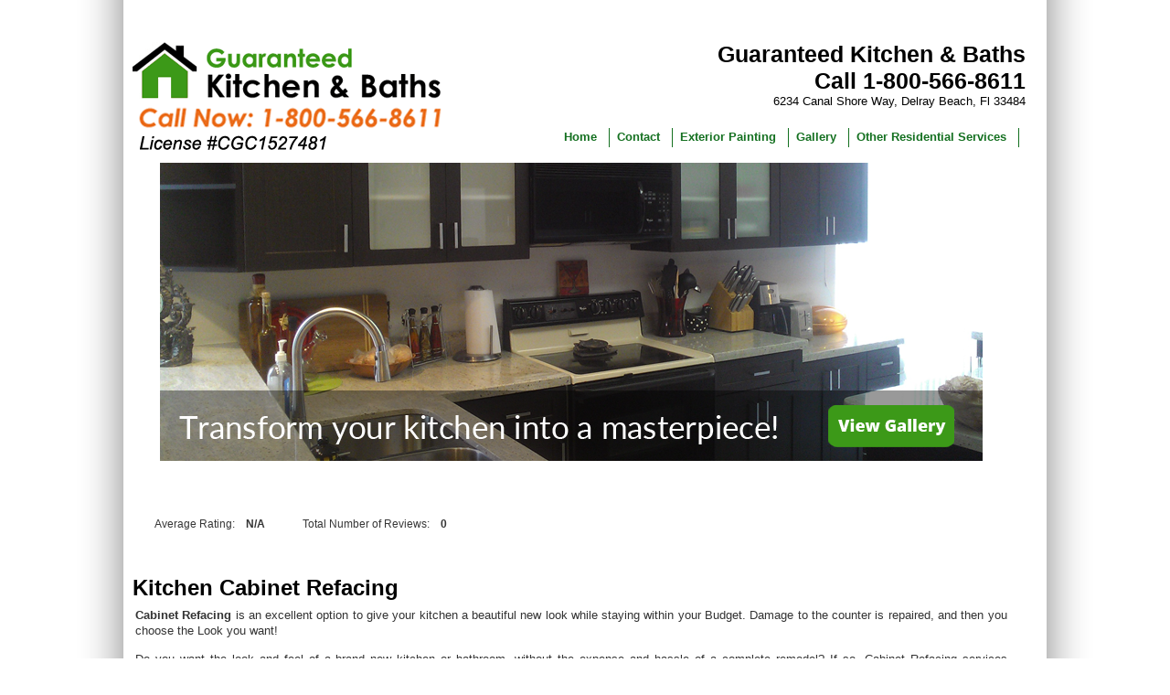

--- FILE ---
content_type: text/html; charset=UTF-8
request_url: http://www.guaranteedkitchenandbaths.com/
body_size: 6368
content:
<!DOCTYPE html>
<html lang="en-US">
<head>
<meta charset="UTF-8" />
<title>Guaranteed Kitchen &amp; Baths | Guaranteed Kitchen &amp; Baths</title>
<link rel="profile" href="http://gmpg.org/xfn/11" />
<link rel="stylesheet" type="text/css" media="all" href="http://www.guaranteedkitchenandbaths.com/wp-content/themes/wordpress-template/style.css" />
<script src="http://code.jquery.com/jquery-latest.js"></script>

<link rel="pingback" href="http://www.guaranteedkitchenandbaths.com/xmlrpc.php" />
<meta name='robots' content='max-image-preview:large' />
<link rel="alternate" type="application/rss+xml" title="Guaranteed Kitchen &amp; Baths &raquo; Feed" href="http://www.guaranteedkitchenandbaths.com/feed/" />
<link rel="alternate" type="application/rss+xml" title="Guaranteed Kitchen &amp; Baths &raquo; Comments Feed" href="http://www.guaranteedkitchenandbaths.com/comments/feed/" />
<script type="text/javascript">
window._wpemojiSettings = {"baseUrl":"https:\/\/s.w.org\/images\/core\/emoji\/14.0.0\/72x72\/","ext":".png","svgUrl":"https:\/\/s.w.org\/images\/core\/emoji\/14.0.0\/svg\/","svgExt":".svg","source":{"concatemoji":"http:\/\/www.guaranteedkitchenandbaths.com\/wp-includes\/js\/wp-emoji-release.min.js?ver=6.2.8"}};
/*! This file is auto-generated */
!function(e,a,t){var n,r,o,i=a.createElement("canvas"),p=i.getContext&&i.getContext("2d");function s(e,t){p.clearRect(0,0,i.width,i.height),p.fillText(e,0,0);e=i.toDataURL();return p.clearRect(0,0,i.width,i.height),p.fillText(t,0,0),e===i.toDataURL()}function c(e){var t=a.createElement("script");t.src=e,t.defer=t.type="text/javascript",a.getElementsByTagName("head")[0].appendChild(t)}for(o=Array("flag","emoji"),t.supports={everything:!0,everythingExceptFlag:!0},r=0;r<o.length;r++)t.supports[o[r]]=function(e){if(p&&p.fillText)switch(p.textBaseline="top",p.font="600 32px Arial",e){case"flag":return s("\ud83c\udff3\ufe0f\u200d\u26a7\ufe0f","\ud83c\udff3\ufe0f\u200b\u26a7\ufe0f")?!1:!s("\ud83c\uddfa\ud83c\uddf3","\ud83c\uddfa\u200b\ud83c\uddf3")&&!s("\ud83c\udff4\udb40\udc67\udb40\udc62\udb40\udc65\udb40\udc6e\udb40\udc67\udb40\udc7f","\ud83c\udff4\u200b\udb40\udc67\u200b\udb40\udc62\u200b\udb40\udc65\u200b\udb40\udc6e\u200b\udb40\udc67\u200b\udb40\udc7f");case"emoji":return!s("\ud83e\udef1\ud83c\udffb\u200d\ud83e\udef2\ud83c\udfff","\ud83e\udef1\ud83c\udffb\u200b\ud83e\udef2\ud83c\udfff")}return!1}(o[r]),t.supports.everything=t.supports.everything&&t.supports[o[r]],"flag"!==o[r]&&(t.supports.everythingExceptFlag=t.supports.everythingExceptFlag&&t.supports[o[r]]);t.supports.everythingExceptFlag=t.supports.everythingExceptFlag&&!t.supports.flag,t.DOMReady=!1,t.readyCallback=function(){t.DOMReady=!0},t.supports.everything||(n=function(){t.readyCallback()},a.addEventListener?(a.addEventListener("DOMContentLoaded",n,!1),e.addEventListener("load",n,!1)):(e.attachEvent("onload",n),a.attachEvent("onreadystatechange",function(){"complete"===a.readyState&&t.readyCallback()})),(e=t.source||{}).concatemoji?c(e.concatemoji):e.wpemoji&&e.twemoji&&(c(e.twemoji),c(e.wpemoji)))}(window,document,window._wpemojiSettings);
</script>
<style type="text/css">
img.wp-smiley,
img.emoji {
	display: inline !important;
	border: none !important;
	box-shadow: none !important;
	height: 1em !important;
	width: 1em !important;
	margin: 0 0.07em !important;
	vertical-align: -0.1em !important;
	background: none !important;
	padding: 0 !important;
}
</style>
	<link rel='stylesheet' id='wp-block-library-css' href='http://www.guaranteedkitchenandbaths.com/wp-includes/css/dist/block-library/style.min.css?ver=6.2.8' type='text/css' media='all' />
<link rel='stylesheet' id='classic-theme-styles-css' href='http://www.guaranteedkitchenandbaths.com/wp-includes/css/classic-themes.min.css?ver=6.2.8' type='text/css' media='all' />
<style id='global-styles-inline-css' type='text/css'>
body{--wp--preset--color--black: #000000;--wp--preset--color--cyan-bluish-gray: #abb8c3;--wp--preset--color--white: #ffffff;--wp--preset--color--pale-pink: #f78da7;--wp--preset--color--vivid-red: #cf2e2e;--wp--preset--color--luminous-vivid-orange: #ff6900;--wp--preset--color--luminous-vivid-amber: #fcb900;--wp--preset--color--light-green-cyan: #7bdcb5;--wp--preset--color--vivid-green-cyan: #00d084;--wp--preset--color--pale-cyan-blue: #8ed1fc;--wp--preset--color--vivid-cyan-blue: #0693e3;--wp--preset--color--vivid-purple: #9b51e0;--wp--preset--gradient--vivid-cyan-blue-to-vivid-purple: linear-gradient(135deg,rgba(6,147,227,1) 0%,rgb(155,81,224) 100%);--wp--preset--gradient--light-green-cyan-to-vivid-green-cyan: linear-gradient(135deg,rgb(122,220,180) 0%,rgb(0,208,130) 100%);--wp--preset--gradient--luminous-vivid-amber-to-luminous-vivid-orange: linear-gradient(135deg,rgba(252,185,0,1) 0%,rgba(255,105,0,1) 100%);--wp--preset--gradient--luminous-vivid-orange-to-vivid-red: linear-gradient(135deg,rgba(255,105,0,1) 0%,rgb(207,46,46) 100%);--wp--preset--gradient--very-light-gray-to-cyan-bluish-gray: linear-gradient(135deg,rgb(238,238,238) 0%,rgb(169,184,195) 100%);--wp--preset--gradient--cool-to-warm-spectrum: linear-gradient(135deg,rgb(74,234,220) 0%,rgb(151,120,209) 20%,rgb(207,42,186) 40%,rgb(238,44,130) 60%,rgb(251,105,98) 80%,rgb(254,248,76) 100%);--wp--preset--gradient--blush-light-purple: linear-gradient(135deg,rgb(255,206,236) 0%,rgb(152,150,240) 100%);--wp--preset--gradient--blush-bordeaux: linear-gradient(135deg,rgb(254,205,165) 0%,rgb(254,45,45) 50%,rgb(107,0,62) 100%);--wp--preset--gradient--luminous-dusk: linear-gradient(135deg,rgb(255,203,112) 0%,rgb(199,81,192) 50%,rgb(65,88,208) 100%);--wp--preset--gradient--pale-ocean: linear-gradient(135deg,rgb(255,245,203) 0%,rgb(182,227,212) 50%,rgb(51,167,181) 100%);--wp--preset--gradient--electric-grass: linear-gradient(135deg,rgb(202,248,128) 0%,rgb(113,206,126) 100%);--wp--preset--gradient--midnight: linear-gradient(135deg,rgb(2,3,129) 0%,rgb(40,116,252) 100%);--wp--preset--duotone--dark-grayscale: url('#wp-duotone-dark-grayscale');--wp--preset--duotone--grayscale: url('#wp-duotone-grayscale');--wp--preset--duotone--purple-yellow: url('#wp-duotone-purple-yellow');--wp--preset--duotone--blue-red: url('#wp-duotone-blue-red');--wp--preset--duotone--midnight: url('#wp-duotone-midnight');--wp--preset--duotone--magenta-yellow: url('#wp-duotone-magenta-yellow');--wp--preset--duotone--purple-green: url('#wp-duotone-purple-green');--wp--preset--duotone--blue-orange: url('#wp-duotone-blue-orange');--wp--preset--font-size--small: 13px;--wp--preset--font-size--medium: 20px;--wp--preset--font-size--large: 36px;--wp--preset--font-size--x-large: 42px;--wp--preset--spacing--20: 0.44rem;--wp--preset--spacing--30: 0.67rem;--wp--preset--spacing--40: 1rem;--wp--preset--spacing--50: 1.5rem;--wp--preset--spacing--60: 2.25rem;--wp--preset--spacing--70: 3.38rem;--wp--preset--spacing--80: 5.06rem;--wp--preset--shadow--natural: 6px 6px 9px rgba(0, 0, 0, 0.2);--wp--preset--shadow--deep: 12px 12px 50px rgba(0, 0, 0, 0.4);--wp--preset--shadow--sharp: 6px 6px 0px rgba(0, 0, 0, 0.2);--wp--preset--shadow--outlined: 6px 6px 0px -3px rgba(255, 255, 255, 1), 6px 6px rgba(0, 0, 0, 1);--wp--preset--shadow--crisp: 6px 6px 0px rgba(0, 0, 0, 1);}:where(.is-layout-flex){gap: 0.5em;}body .is-layout-flow > .alignleft{float: left;margin-inline-start: 0;margin-inline-end: 2em;}body .is-layout-flow > .alignright{float: right;margin-inline-start: 2em;margin-inline-end: 0;}body .is-layout-flow > .aligncenter{margin-left: auto !important;margin-right: auto !important;}body .is-layout-constrained > .alignleft{float: left;margin-inline-start: 0;margin-inline-end: 2em;}body .is-layout-constrained > .alignright{float: right;margin-inline-start: 2em;margin-inline-end: 0;}body .is-layout-constrained > .aligncenter{margin-left: auto !important;margin-right: auto !important;}body .is-layout-constrained > :where(:not(.alignleft):not(.alignright):not(.alignfull)){max-width: var(--wp--style--global--content-size);margin-left: auto !important;margin-right: auto !important;}body .is-layout-constrained > .alignwide{max-width: var(--wp--style--global--wide-size);}body .is-layout-flex{display: flex;}body .is-layout-flex{flex-wrap: wrap;align-items: center;}body .is-layout-flex > *{margin: 0;}:where(.wp-block-columns.is-layout-flex){gap: 2em;}.has-black-color{color: var(--wp--preset--color--black) !important;}.has-cyan-bluish-gray-color{color: var(--wp--preset--color--cyan-bluish-gray) !important;}.has-white-color{color: var(--wp--preset--color--white) !important;}.has-pale-pink-color{color: var(--wp--preset--color--pale-pink) !important;}.has-vivid-red-color{color: var(--wp--preset--color--vivid-red) !important;}.has-luminous-vivid-orange-color{color: var(--wp--preset--color--luminous-vivid-orange) !important;}.has-luminous-vivid-amber-color{color: var(--wp--preset--color--luminous-vivid-amber) !important;}.has-light-green-cyan-color{color: var(--wp--preset--color--light-green-cyan) !important;}.has-vivid-green-cyan-color{color: var(--wp--preset--color--vivid-green-cyan) !important;}.has-pale-cyan-blue-color{color: var(--wp--preset--color--pale-cyan-blue) !important;}.has-vivid-cyan-blue-color{color: var(--wp--preset--color--vivid-cyan-blue) !important;}.has-vivid-purple-color{color: var(--wp--preset--color--vivid-purple) !important;}.has-black-background-color{background-color: var(--wp--preset--color--black) !important;}.has-cyan-bluish-gray-background-color{background-color: var(--wp--preset--color--cyan-bluish-gray) !important;}.has-white-background-color{background-color: var(--wp--preset--color--white) !important;}.has-pale-pink-background-color{background-color: var(--wp--preset--color--pale-pink) !important;}.has-vivid-red-background-color{background-color: var(--wp--preset--color--vivid-red) !important;}.has-luminous-vivid-orange-background-color{background-color: var(--wp--preset--color--luminous-vivid-orange) !important;}.has-luminous-vivid-amber-background-color{background-color: var(--wp--preset--color--luminous-vivid-amber) !important;}.has-light-green-cyan-background-color{background-color: var(--wp--preset--color--light-green-cyan) !important;}.has-vivid-green-cyan-background-color{background-color: var(--wp--preset--color--vivid-green-cyan) !important;}.has-pale-cyan-blue-background-color{background-color: var(--wp--preset--color--pale-cyan-blue) !important;}.has-vivid-cyan-blue-background-color{background-color: var(--wp--preset--color--vivid-cyan-blue) !important;}.has-vivid-purple-background-color{background-color: var(--wp--preset--color--vivid-purple) !important;}.has-black-border-color{border-color: var(--wp--preset--color--black) !important;}.has-cyan-bluish-gray-border-color{border-color: var(--wp--preset--color--cyan-bluish-gray) !important;}.has-white-border-color{border-color: var(--wp--preset--color--white) !important;}.has-pale-pink-border-color{border-color: var(--wp--preset--color--pale-pink) !important;}.has-vivid-red-border-color{border-color: var(--wp--preset--color--vivid-red) !important;}.has-luminous-vivid-orange-border-color{border-color: var(--wp--preset--color--luminous-vivid-orange) !important;}.has-luminous-vivid-amber-border-color{border-color: var(--wp--preset--color--luminous-vivid-amber) !important;}.has-light-green-cyan-border-color{border-color: var(--wp--preset--color--light-green-cyan) !important;}.has-vivid-green-cyan-border-color{border-color: var(--wp--preset--color--vivid-green-cyan) !important;}.has-pale-cyan-blue-border-color{border-color: var(--wp--preset--color--pale-cyan-blue) !important;}.has-vivid-cyan-blue-border-color{border-color: var(--wp--preset--color--vivid-cyan-blue) !important;}.has-vivid-purple-border-color{border-color: var(--wp--preset--color--vivid-purple) !important;}.has-vivid-cyan-blue-to-vivid-purple-gradient-background{background: var(--wp--preset--gradient--vivid-cyan-blue-to-vivid-purple) !important;}.has-light-green-cyan-to-vivid-green-cyan-gradient-background{background: var(--wp--preset--gradient--light-green-cyan-to-vivid-green-cyan) !important;}.has-luminous-vivid-amber-to-luminous-vivid-orange-gradient-background{background: var(--wp--preset--gradient--luminous-vivid-amber-to-luminous-vivid-orange) !important;}.has-luminous-vivid-orange-to-vivid-red-gradient-background{background: var(--wp--preset--gradient--luminous-vivid-orange-to-vivid-red) !important;}.has-very-light-gray-to-cyan-bluish-gray-gradient-background{background: var(--wp--preset--gradient--very-light-gray-to-cyan-bluish-gray) !important;}.has-cool-to-warm-spectrum-gradient-background{background: var(--wp--preset--gradient--cool-to-warm-spectrum) !important;}.has-blush-light-purple-gradient-background{background: var(--wp--preset--gradient--blush-light-purple) !important;}.has-blush-bordeaux-gradient-background{background: var(--wp--preset--gradient--blush-bordeaux) !important;}.has-luminous-dusk-gradient-background{background: var(--wp--preset--gradient--luminous-dusk) !important;}.has-pale-ocean-gradient-background{background: var(--wp--preset--gradient--pale-ocean) !important;}.has-electric-grass-gradient-background{background: var(--wp--preset--gradient--electric-grass) !important;}.has-midnight-gradient-background{background: var(--wp--preset--gradient--midnight) !important;}.has-small-font-size{font-size: var(--wp--preset--font-size--small) !important;}.has-medium-font-size{font-size: var(--wp--preset--font-size--medium) !important;}.has-large-font-size{font-size: var(--wp--preset--font-size--large) !important;}.has-x-large-font-size{font-size: var(--wp--preset--font-size--x-large) !important;}
.wp-block-navigation a:where(:not(.wp-element-button)){color: inherit;}
:where(.wp-block-columns.is-layout-flex){gap: 2em;}
.wp-block-pullquote{font-size: 1.5em;line-height: 1.6;}
</style>
<link rel='stylesheet' id='contact-form-7-css' href='http://www.guaranteedkitchenandbaths.com/wp-content/plugins/contact-form-7/includes/css/styles.css?ver=5.7.7' type='text/css' media='all' />
<link rel='stylesheet' id='foobox-free-min-css' href='http://www.guaranteedkitchenandbaths.com/wp-content/plugins/foobox-image-lightbox/free/css/foobox.free.min.css?ver=2.7.25' type='text/css' media='all' />
<script type='text/javascript' src='http://www.guaranteedkitchenandbaths.com/wp-includes/js/jquery/jquery.min.js?ver=3.6.4' id='jquery-core-js'></script>
<script type='text/javascript' src='http://www.guaranteedkitchenandbaths.com/wp-includes/js/jquery/jquery-migrate.min.js?ver=3.4.0' id='jquery-migrate-js'></script>
<script type='text/javascript' id='foobox-free-min-js-before'>
/* Run FooBox FREE (v2.7.25) */
var FOOBOX = window.FOOBOX = {
	ready: true,
	disableOthers: false,
	o: {wordpress: { enabled: true }, countMessage:'image %index of %total', captions: { dataTitle: ["captionTitle","title"], dataDesc: ["captionDesc","description"] }, excludes:'.fbx-link,.nofoobox,.nolightbox,a[href*="pinterest.com/pin/create/button/"]', affiliate : { enabled: false }},
	selectors: [
		".foogallery-container.foogallery-lightbox-foobox", ".foogallery-container.foogallery-lightbox-foobox-free", ".gallery", ".wp-block-gallery", ".wp-caption", ".wp-block-image", "a:has(img[class*=wp-image-])", ".foobox"
	],
	pre: function( $ ){
		// Custom JavaScript (Pre)
		
	},
	post: function( $ ){
		// Custom JavaScript (Post)
		
		// Custom Captions Code
		
	},
	custom: function( $ ){
		// Custom Extra JS
		
	}
};
</script>
<script type='text/javascript' src='http://www.guaranteedkitchenandbaths.com/wp-content/plugins/foobox-image-lightbox/free/js/foobox.free.min.js?ver=2.7.25' id='foobox-free-min-js'></script>
<link rel="https://api.w.org/" href="http://www.guaranteedkitchenandbaths.com/wp-json/" /><link rel="alternate" type="application/json" href="http://www.guaranteedkitchenandbaths.com/wp-json/wp/v2/pages/2" /><link rel="EditURI" type="application/rsd+xml" title="RSD" href="http://www.guaranteedkitchenandbaths.com/xmlrpc.php?rsd" />
<link rel="wlwmanifest" type="application/wlwmanifest+xml" href="http://www.guaranteedkitchenandbaths.com/wp-includes/wlwmanifest.xml" />
<meta name="generator" content="WordPress 6.2.8" />
<link rel="canonical" href="http://www.guaranteedkitchenandbaths.com/" />
<link rel='shortlink' href='http://www.guaranteedkitchenandbaths.com/' />
<link rel="alternate" type="application/json+oembed" href="http://www.guaranteedkitchenandbaths.com/wp-json/oembed/1.0/embed?url=http%3A%2F%2Fwww.guaranteedkitchenandbaths.com%2F" />
<link rel="alternate" type="text/xml+oembed" href="http://www.guaranteedkitchenandbaths.com/wp-json/oembed/1.0/embed?url=http%3A%2F%2Fwww.guaranteedkitchenandbaths.com%2F&#038;format=xml" />
</head>

<body class="home page-template-default page page-id-2">
<div class="main_wrapper">
    	<div class="whole_container">
    	<div class="header_container">
        	<div class="logo_container">
            	<img src="http://www.guaranteedkitchenandbaths.com/wp-content/themes/wordpress-template/images/logo.png" width="437"  border="0" />
            </div>
            <div class="header_right_text">
            	<p class="big">Guaranteed Kitchen & Baths</p>
                <p class="big">Call 1-800-566-8611</p>
                <p class="small">6234 Canal Shore Way, Delray Beach, Fl 33484</p>


            </div>
        </div>
        <div class="nav_container">        	
             <div class="menu"><ul>
<li class="current_page_item"><a href="http://www.guaranteedkitchenandbaths.com/">Home</a></li><li class="page_item page-item-288"><a href="http://www.guaranteedkitchenandbaths.com/contact/">Contact</a></li>
<li class="page_item page-item-217"><a href="http://www.guaranteedkitchenandbaths.com/exterior-painting/">Exterior Painting</a></li>
<li class="page_item page-item-237"><a href="http://www.guaranteedkitchenandbaths.com/gallery/">Gallery</a></li>
<li class="page_item page-item-8"><a href="http://www.guaranteedkitchenandbaths.com/faqs/">Other Residential Services</a></li>
</ul></div>
        </div>
        
        <div class="content_container">
        	<div class="left_contanier">
                        	<div class="slider_container">
                	<!--<img src="http://www.guaranteedkitchenandbaths.com/wp-content/themes/wordpress-template/images/slider-bg_03.gif" width="686" height="325" border="0" />-->
                   <div align="center"><a href="/gallery"><img src="http://www.guaranteedkitchenandbaths.com/wp-content/uploads/center_gallery.png"></a></div>



                </div>
                              <div class="content_area">
                
                	
			
				<div id="post-2" class="post-2 page type-page status-publish hentry">						
					
						<!--<h1 class="entry-title">Home</h1>-->
					
						<p><script type="text/javascript" src="//sites.yext.com/253846-reviews.js"></script> </p>
<h1 style="color: #000; font-size: 24px;">Kitchen Cabinet Refacing</h1>
<p><strong>Cabinet Refacing</strong> is an excellent option to give your kitchen a beautiful new look while staying within your Budget. Damage to the counter is repaired, and then you choose the Look you want!</p>
<p>Do you want the look and feel of a brand new kitchen or bathroom, without the expense and hassle of a complete remodel? If so, Cabinet Refacing services available from <strong>Guaranteed Kitchen &amp; Baths</strong> is the perfect solution.</p>
<p>Refacing your kitchen cabinets instead of having new cabinets installed provides stunning results and can save you <span style="color: #008000;"><strong>$$ THOUSANDS OF DOLLARS $$</strong></span>, which can be used for another portion of your remodel. And, we can transform your kitchen into the one you’ve always wanted, too, in as little as three days, and at a fraction of the price you’d pay for all new cabinets.</p>
<p>All products manufactured in the USA. Contact us to find out about our assorted colors &amp; materials, and are fully committed to giving you the best.</p>
<p><img decoding="async" class="aligncenter" src="/images/row21.png" /></p>
<p><img decoding="async" class="aligncenter" src="/wp-content/uploads/center_offering.png" /></p>
<div>
<h1 style="color: #000; font-size: 24px;">Counter Top Replacement</h1>
</div>
<p>Replacing your existing counter top<img decoding="async" loading="lazy" class="alignright size-full wp-image-198" title="under_special" src="http://www.guaranteedcoating.com/site/wp-content/uploads/under_special.png" alt="" width="285" height="385" align="right" border="0" srcset="http://www.guaranteedkitchenandbaths.com/wp-content/uploads/under_special.png 285w, http://www.guaranteedkitchenandbaths.com/wp-content/uploads/under_special-222x300.png 222w" sizes="(max-width: 285px) 100vw, 285px" /> with Guaranteed Kitchen &amp; Baths has never been easier!</p>
<p>Transform your kitchen today. We offer replacement services for Formica, Granite, and Quartz. New kitchen countertops create spaces that make cooking and cleaning simpler, more inspiring and more inviting, and they’re the perfect addition to your kitchen renovation.</p>
<p>Whether you want old-fashioned quality or the latest technology, a complete kitchen remodel or just an update, we have surfaces that will get your kitchen running smoothly right away.</p>
<p>&nbsp;</p>
<h3><img decoding="async" loading="lazy" class="alignright size-full wp-image-206" title="calltoday" src="http://www.guaranteedcoating.com/site/wp-content/uploads/calltoday.png" alt="" width="337" height="72" srcset="http://www.guaranteedkitchenandbaths.com/wp-content/uploads/calltoday.png 405w, http://www.guaranteedkitchenandbaths.com/wp-content/uploads/calltoday-300x65.png 300w" sizes="(max-width: 337px) 100vw, 337px" /></h3>
				</div>
						
                
                
                	
                    
                              </div>
                 <p>
                                    </p>
                 <p><div align="center">

		<img src="/images/learnmore.png" border="0"></div></p>
                                    </p>
                <div class="empty_div">
                </div>
            </div>
            <div class="right_container">
            	<div class="contact_container">
                  


                    <!--Form Start-->


                    	<form class="fha" action="http://www.guaranteedcoating.com/site/" method="post" id="form-1-1327137524">

<div>
      
<label for="ccf_name">* Name:</label>
<input type="text" maxlength="100" value="" name="ccf_name" id="ccf_name-1327137524" class=" ccf-tooltip-field" style="margin-left: 8px; required">
</div>
<div>
<label for="fixedEmail">* Email:</label>
<input type="text" maxlength="100" value="" name="fixedEmail" id="fixedEmail-1327137524" class=" ccf-tooltip-field" style="margin-left: 8px; required">
</div>
<div>
<label for="ccf_phone">* Phone:</label>
<input type="text" maxlength="30" value="" name="ccf_phone" id="ccf_phone-1327137524" class=" ccf-tooltip-field" style="margin-left: 8px; required">
</div>
<div>
<div class="cmt__">
<label for="ccf_product"> Comments:</label>
<textarea name="ccf_product" id="ccf_product-1327137524" class=" ccf-tooltip-field" cols="16" rows="3" style="margin-left: 8px;"></textarea>
</div>
<input type="hidden" value="/" name="form_page">
<input type="hidden" value="1" name="fid">

<input type="submit" name="customcontactforms_submit" value="FREE ESTIMATE" class="submit" id="submit-1-1327137524">
</form>
                   <!-- Form End-->
                   <!--PHP code start-->
                                     <!-- PHP code end-->
              
                    
                </div>
                
		<div id="primary" class="widget-area" role="complementary">
			<ul class="xoxo">

<li id="text-2" class="widget-container widget_text">			<div class="textwidget"></div>
		</li>			</ul>
		</div><!-- #primary .widget-area -->

                
                
                
            </div>
        </div>
        
        
    </div>
   










		


	 <div class="footer_container">

    	<p style="color: #000;">Guaranteed Kitchen & Baths &copy; All Rights Reserved </p> 

    </div>
    </div>
   

<script type='text/javascript' src='http://www.guaranteedkitchenandbaths.com/wp-content/plugins/contact-form-7/includes/swv/js/index.js?ver=5.7.7' id='swv-js'></script>
<script type='text/javascript' id='contact-form-7-js-extra'>
/* <![CDATA[ */
var wpcf7 = {"api":{"root":"http:\/\/www.guaranteedkitchenandbaths.com\/wp-json\/","namespace":"contact-form-7\/v1"}};
/* ]]> */
</script>
<script type='text/javascript' src='http://www.guaranteedkitchenandbaths.com/wp-content/plugins/contact-form-7/includes/js/index.js?ver=5.7.7' id='contact-form-7-js'></script>
</body>

</html>


--- FILE ---
content_type: text/css
request_url: http://www.guaranteedkitchenandbaths.com/wp-content/themes/wordpress-template/style.css
body_size: 3262
content:
/*
Theme Name: wordpress-template
Theme URI: http://wordpress.org/
Description: The 2010 theme for WordPress is stylish, customizable, simple, and readable -- make it yours with a custom menu, header image, and background. Twenty Ten supports six widgetized areas (two in the sidebar, four in the footer) and featured images (thumbnails for gallery posts and custom header images for posts and pages). It includes stylesheets for print and the admin Visual Editor, special styles for posts in the "Asides" and "Gallery" categories, and has an optional one-column page template that removes the sidebar.
Author: Hex Technologies
Version: 1.2
License: GNU General Public License
License URI: license.txt
Tags: black, blue, white, two-columns, fixed-width, custom-header, custom-background, threaded-comments, sticky-post, translation-ready, microformats, rtl-language-support, editor-style, custom-menu
*/


/* =Reset default browser CSS. Based on work by Eric Meyer: http://meyerweb.com/eric/tools/css/reset/index.html
-------------------------------------------------------------- */

body{
		background-image:url(images/background2.png);
	background-repeat:repeat-y;
background-position:center; 
	font-size:12px;
	color:#333;
	font-family:Arial, Helvetica, sans-serif;


	
}
ul, li{
	list-style:none;
}
a{
	color:#378D16;
}
body, p, a, ul, li, b, form, h1, h2, h3, h4{
	margin:0;
	padding:0;
	line-height: 1.8 em;
	font-size: 13px;

}
.main_wrapper{
	background-color:#fff;
	width:1010px;
	margin-left:auto;
	margin-right:auto;	
	
}
.whole_container{
	float:left;
	width:1010px;
	background-color:#FFFFFF;
	-moz-border-radius: 13px 13px 13px 13px;
	border-top-left-radius: 13px;
	border-top-right-radius: 13px;
	border-bottom-left-radius: 13px;
	border-bottom-right-radius: 13px;
	margin-top:15px;
}
.header_container{
    float: left;
    height: 125px;
    width: 100%;
}
.logo_container{
    float: left;
    margin-left: 10px;
    margin-top: 30px;
}
.header_right_text{
    float: right;
    margin-right: 23px;
    margin-top: 30px;
    width: 474px;
	text-align:right;
}
.header_right_text p{
	color:#000000;
}
.header_right_text .big{
    float: right;
    font-size: 25px;
    font-weight: bold;
    width: 100%;
}
.header_right_text .small{
	font-size:13px;
}
.nav_container{
	float:right;
	/*background-image:url(images/menu-bg_03.gif);*/
	width:988px;
	/*height:49px;*/
	margin-right:30px;
}
.nav_container ul{
	list-style:none;
	float:right;
	
}
.nav_container ul li{
	float:left;
	border-right-width: 1px;
	border-right-style: solid;
	border-right-color: #147020;	/*list-style-image:url(../images/list_border_bg_03.gif);
	list-style-position:inherit;*/	
	
}
.nav_container ul li a{
    color: #147020;
    float: left;
    font-size: 13px;
    font-weight: bold;
    padding: 2px 13px 4px 8px;
    text-decoration: none;
   /* text-shadow: 1px 1px 1px #000000;*/
}
.nav_container ul li a:hover{
	/*background-image:url(images/menu_hover_bg_03.gif);
	background-repeat:repeat-x;*/
}
.content_container{
    float: left;
    margin-top: 17px;
    width: 100%;
}
.left_contanier{
	float:left;
	width:95%;
	margin-left:10px;
}
/*
.slider_container{
	float:left;
	width:680px;
}
*/
.content_area{
	float:left;
	width:100%;
	margin-top:10px;
}
.content_area p{
	line-height:17px;
	text-align:justify;
	padding: 7px 3px;
}
.content_area h2, .content_area h1, .content_area h3{
	color:#378d16;
	font-size:18px;
}
.empty_div{
	float:left;
	height:30px;
	width:100%;
}
.box_container{
	float:left;
	widows:100%;
	text-align:center;
}
.cat-boxes{
	float:left;
	width:212px;
	background-color:#f0f0ef;
	margin-left:10px;
}
.cat-boxes h3{
    color: #48C736;
    font-size: 13px;
    font-weight: bold;    
    padding-bottom: 5px;
    padding-top: 5px;
}
.cat-boxes span{
	padding:4px 5px;
	float:left;
	color:#000000;
	line-height:15px;
	text-align:left;
	font-size:11px;
}
.cat-boxes a{
	-moz-border-radius: 13px 13px 13px 13px;
	border-top-left-radius: 13px;
	border-top-right-radius: 13px;
	border-bottom-left-radius: 13px;
	border-bottom-right-radius: 13px;
	color:#FFFFFF;
	font-weight:bold;
	background-color:#49993C;
	padding:4px 7px;
	text-decoration:none;
	float:right;
	margin:5px 5px;
	
}
/*
.right_container{
	float:right;
	width:280px;
	margin-right: 13px;
	text-align:center;
}
.right_container .xoxo{
    float: left;
    margin-bottom: 15px;
    margin-top: 15px;
    padding: 0 10px;
}

.contact_container{
	float:left;
	width:100%;
	#background-image:url(images/bg.png);
	#background-repeat:repeat;
	background-color:#3c9918;	
	-moz-border-radius: 13px 13px 13px 13px;
	border-top-left-radius: 13px;
	border-top-right-radius: 13px;
	border-bottom-left-radius: 13px;
	border-bottom-right-radius: 13px;
	height: 390px;
		
}
.contact_container h2{
	color:#fff;
	font-size:18px;
	text-align:center;
	margin-top:10px;
	margin-bottom:10px;
	padding-left:10px;
	padding-right:10px;
}
.contact_container div{
	height:28px;
	float:left;
	width:100%;
}
#form-1-1327137524 div {
    background-color: #3c9918;
    margin-bottom: 6px;
}
.contact_container label{
    color: #FFFFFF;
    float: left;
    margin-left: 10px;
    width: 62px;
}
.contact_container .submit{
	margin-left:69px;
}

*/
.footer_container{
	width:100%;
	float:left;
	
	
}
.fha {
display: none;
}

.footer_container p{
	text-align:center;
	color:#CFFBCA;
	margin-top:30px;
	
}
#vslider_optionscontainer{
	margin:0!important;
}
.footer_text{
	font-size:36px;
	text-align:center;
	text-align:center;
	width:100%;
	color:#008C00;
	margin-top:12px;
	margin-bottom:10px;
	float:left;
}
/* =Gallery listing
-------------------------------------------------------------- */

.format-gallery .size-thumbnail img,
.category-gallery .size-thumbnail img {
	border: 10px solid #f1f1f1;
	margin-bottom: 0;
}
.format-gallery .gallery-thumb,
.category-gallery .gallery-thumb {
	float: left;
	margin-right: 20px;
	margin-top: -4px;
}
.home #content .format-gallery .entry-utility,
.home #content .category-gallery .entry-utility {
	padding-top: 4px;
}

/* =Images
-------------------------------------------------------------- */

/*
Resize images to fit the main content area.
- Applies only to images uploaded via WordPress by targeting size-* classes.
- Other images will be left alone. Use "size-auto" class to apply to other images.
*/
img.size-auto,
img.size-full,
img.size-large,
img.size-medium,
.attachment img {
	max-width: 100%; /* When images are too wide for containing element, force them to fit. */
	height: auto; /* Override height to match resized width for correct aspect ratio. */
}
.alignleft,
img.alignleft {
	display: inline;
	float: left;
	margin-right: 24px;
	margin-top: 4px;
}
.alignright,
img.alignright {
	display: inline;
	float: right;
	margin-left: 24px;
	margin-top: 4px;
}
.aligncenter,
img.aligncenter {
	clear: both;
	display: block;
	margin-left: auto;
	margin-right: auto;
}
img.alignleft,
img.alignright,
img.aligncenter {
	margin-bottom: 12px;
}
.wp-caption {
	background: #f1f1f1;
	line-height: 18px;
	margin-bottom: 20px;
	max-width: 632px !important; /* prevent too-wide images from breaking layout */
	padding: 4px;
	text-align: center;
}
.wp-caption img {
	margin: 5px 5px 0;
}
.wp-caption p.wp-caption-text {
	color: #888;
	font-size: 12px;
	margin: 5px;
}
.wp-smiley {
	margin: 0;
}
.gallery {
	margin: 0 auto 18px;
}
.gallery .gallery-item {
	float: left;
	margin-top: 0;
	text-align: center;
	width: 33%;
}
.gallery-columns-2 .gallery-item {
	width: 50%;
}
.gallery-columns-4 .gallery-item {
	width: 25%;
}
.gallery img {
	border: 2px solid #cfcfcf;
}
.gallery-columns-2 .attachment-medium {
	max-width: 92%;
	height: auto;
}
.gallery-columns-4 .attachment-thumbnail {
	max-width: 84%;
	height: auto;
}
.gallery .gallery-caption {
	color: #888;
	font-size: 12px;
	margin: 0 0 12px;
}
.gallery dl {
	margin: 0;
}
.gallery img {
	border: 10px solid #f1f1f1;
}
.gallery br+br {
	display: none;
}
#content .attachment img {/* single attachment images should be centered */
	display: block;
	margin: 0 auto;
}
/* =Comments
-------------------------------------------------------------- */
#comments {
	clear: both;
}
#comments .navigation {
	padding: 0 0 18px 0;
}
h3#comments-title,
h3#reply-title {
	color: #000;
	font-size: 20px;
	font-weight: bold;
	margin-bottom: 0;
}
h3#comments-title {
	padding: 24px 0;
}
.commentlist {
	list-style: none;
	margin: 0;
}
.commentlist li.comment {
	border-bottom: 1px solid #e7e7e7;
	line-height: 24px;
	margin: 0 0 24px 0;
	padding: 0 0 0 56px;
	position: relative;
}
.commentlist li:last-child {
	border-bottom: none;
	margin-bottom: 0;
}
#comments .comment-body ul,
#comments .comment-body ol {
	margin-bottom: 18px;
}
#comments .comment-body p:last-child {
	margin-bottom: 6px;
}
#comments .comment-body blockquote p:last-child {
	margin-bottom: 24px;
}
.commentlist ol {
	list-style: decimal;
}
.commentlist .avatar {
	position: absolute;
	top: 4px;
	left: 0;
}
.comment-author {
}
.comment-author cite {
	color: #000;
	font-style: normal;
	font-weight: bold;
}
.comment-author .says {
	font-style: italic;
}
.comment-meta {
	font-size: 12px;
	margin: 0 0 18px 0;
}
.comment-meta a:link,
.comment-meta a:visited {
	color: #888;
	text-decoration: none;
}
.comment-meta a:active,
.comment-meta a:hover {
	color: #ff4b33;
}
.commentlist .even {
}
.commentlist .bypostauthor {
}
.reply {
	font-size: 12px;
	padding: 0 0 24px 0;
}
.reply a,
a.comment-edit-link {
	color: #888;
}
.reply a:hover,
a.comment-edit-link:hover {
	color: #ff4b33;
}
.commentlist .children {
	list-style: none;
	margin: 0;
}
.commentlist .children li {
	border: none;
	margin: 0;
}
.nopassword,
.nocomments {
	display: none;
}
#comments .pingback {
	border-bottom: 1px solid #e7e7e7;
	margin-bottom: 18px;
	padding-bottom: 18px;
}
.commentlist li.comment+li.pingback {
	margin-top: -6px;
}
#comments .pingback p {
	color: #888;
	display: block;
	font-size: 12px;
	line-height: 18px;
	margin: 0;
}
#comments .pingback .url {
	font-size: 13px;
	font-style: italic;
}

/* Comments form */
input[type=submit] {
	color: #333;
}
#respond {
	border-top: 1px solid #e7e7e7;
	margin: 24px 0;
	overflow: hidden;
	position: relative;
}
#respond p {
	margin: 0;
}
#respond .comment-notes {
	margin-bottom: 1em;
}
.form-allowed-tags {
	line-height: 1em;
}
.children #respond {
	margin: 0 48px 0 0;
}
h3#reply-title {
	margin: 18px 0;
}
#comments-list #respond {
	margin: 0 0 18px 0;
}
#comments-list ul #respond {
	margin: 0;
}
#cancel-comment-reply-link {
	font-size: 12px;
	font-weight: normal;
	line-height: 18px;
}
#respond .required {
	color: #ff4b33;
	font-weight: bold;
}
#respond label {
	color: #888;
	font-size: 12px;
}
#respond input {
	margin: 0 0 9px;
	width: 98%;
}
#respond textarea {
	width: 98%;
}
#respond .form-allowed-tags {
	color: #888;
	font-size: 12px;
	line-height: 18px;
}
#respond .form-allowed-tags code {
	font-size: 11px;
}
#respond .form-submit {
	margin: 12px 0;
}
#respond .form-submit input {
	font-size: 14px;
	width: auto;
}
.cmt__{
	height:75px!important;
}


--- FILE ---
content_type: text/javascript; charset=utf-8
request_url: http://sites.yext.com/253846-reviews.js
body_size: 8405
content:
(function() {
  var data = {
    "css": '.yext-cf{zoom:1}.yext-cf:before,.yext-cf:after{content:"";display:table}.yext-cf:after{clear:both}#yext-widget-253846.yext-reset{line-height:1}#yext-widget-253846.yext-reset div,#yext-widget-253846.yext-reset h1,#yext-widget-253846.yext-reset h2,#yext-widget-253846.yext-reset h3,#yext-widget-253846.yext-reset h4,#yext-widget-253846.yext-reset h5,#yext-widget-253846.yext-reset h6,#yext-widget-253846.yext-reset ol,#yext-widget-253846.yext-reset ul,#yext-widget-253846.yext-reset li{margin:0;padding:0;border:0;font-size:100%;font:inherit;font-weight:normal;text-transform:none;vertical-align:baseline;text-align:left;text-indent:0;color:inherit}#yext-widget-253846.yext-reset ol,#yext-widget-253846.yext-reset ul,#yext-widget-253846.yext-reset li{list-style:none;list-style-type:none;background:none}#yext-widget-253846.yext-reset a,#yext-widget-253846.yext-reset span,#yext-widget-253846.yext-reset img,#yext-widget-253846.yext-reset p{display:inline;padding:0;margin:0;border:0;max-width:none;float:none}#yext-widget-253846.yext-reset table{border-collapse:collapse;border-spacing:0}#yext-widget-253846.yext-reset hr{height:0;border-width:1px}.yext-cf{zoom:1}.yext-cf:before,.yext-cf:after{content:"";display:table}.yext-cf:after{clear:both}.site-icon{background-image:url(https://www.yextstatic.com/cms/spark/1/site-icon-283.svg)}.site-icon.site-0{background-image:url(https://www.yextstatic.com/cms/spark/1/site-icon-0.svg)}.site-icon.site-1{background-image:url(https://www.yextstatic.com/cms/spark/1/site-icon-1.svg)}.site-icon.site-100{background-image:url(https://www.yextstatic.com/cms/spark/1/site-icon-100.svg)}.site-icon.site-101{background-image:url(https://www.yextstatic.com/cms/spark/1/site-icon-101.svg)}.site-icon.site-102{background-image:url(https://www.yextstatic.com/cms/spark/1/site-icon-102.svg)}.site-icon.site-103{background-image:url(https://www.yextstatic.com/cms/spark/1/site-icon-103.svg)}.site-icon.site-104{background-image:url(https://www.yextstatic.com/cms/spark/1/site-icon-104.svg)}.site-icon.site-106{background-image:url(https://www.yextstatic.com/cms/spark/1/site-icon-106.svg)}.site-icon.site-107{background-image:url(https://www.yextstatic.com/cms/spark/1/site-icon-107.svg)}.site-icon.site-11{background-image:url(https://www.yextstatic.com/cms/spark/1/site-icon-11.svg)}.site-icon.site-111{background-image:url(https://www.yextstatic.com/cms/spark/1/site-icon-111.svg)}.site-icon.site-113{background-image:url(https://www.yextstatic.com/cms/spark/1/site-icon-113.svg)}.site-icon.site-114{background-image:url(https://www.yextstatic.com/cms/spark/1/site-icon-114.svg)}.site-icon.site-115{background-image:url(https://www.yextstatic.com/cms/spark/1/site-icon-115.svg)}.site-icon.site-116{background-image:url(https://www.yextstatic.com/cms/spark/1/site-icon-116.svg)}.site-icon.site-117{background-image:url(https://www.yextstatic.com/cms/spark/1/site-icon-117.svg)}.site-icon.site-118{background-image:url(https://www.yextstatic.com/cms/spark/1/site-icon-118.svg)}.site-icon.site-119{background-image:url(https://www.yextstatic.com/cms/spark/1/site-icon-119.svg)}.site-icon.site-120{background-image:url(https://www.yextstatic.com/cms/spark/1/site-icon-120.svg)}.site-icon.site-122{background-image:url(https://www.yextstatic.com/cms/spark/1/site-icon-122.svg)}.site-icon.site-124{background-image:url(https://www.yextstatic.com/cms/spark/1/site-icon-124.svg)}.site-icon.site-125{background-image:url(https://www.yextstatic.com/cms/spark/1/site-icon-125.svg)}.site-icon.site-126{background-image:url(https://www.yextstatic.com/cms/spark/1/site-icon-126.svg)}.site-icon.site-127{background-image:url(https://www.yextstatic.com/cms/spark/1/site-icon-127.svg)}.site-icon.site-128{background-image:url(https://www.yextstatic.com/cms/spark/1/site-icon-128.svg)}.site-icon.site-129{background-image:url(https://www.yextstatic.com/cms/spark/1/site-icon-129.svg)}.site-icon.site-13{background-image:url(https://www.yextstatic.com/cms/spark/1/site-icon-13.svg)}.site-icon.site-132{background-image:url(https://www.yextstatic.com/cms/spark/1/site-icon-132.svg)}.site-icon.site-133{background-image:url(https://www.yextstatic.com/cms/spark/1/site-icon-133.svg)}.site-icon.site-134{background-image:url(https://www.yextstatic.com/cms/spark/1/site-icon-134.svg)}.site-icon.site-135{background-image:url(https://www.yextstatic.com/cms/spark/1/site-icon-135.svg)}.site-icon.site-136{background-image:url(https://www.yextstatic.com/cms/spark/1/site-icon-136.svg)}.site-icon.site-14{background-image:url(https://www.yextstatic.com/cms/spark/1/site-icon-14.svg)}.site-icon.site-15{background-image:url(https://www.yextstatic.com/cms/spark/1/site-icon-15.svg)}.site-icon.site-158{background-image:url(https://www.yextstatic.com/cms/spark/1/site-icon-158.svg)}.site-icon.site-159{background-image:url(https://www.yextstatic.com/cms/spark/1/site-icon-159.svg)}.site-icon.site-16{background-image:url(https://www.yextstatic.com/cms/spark/1/site-icon-16.svg)}.site-icon.site-160{background-image:url(https://www.yextstatic.com/cms/spark/1/site-icon-160.svg)}.site-icon.site-161{background-image:url(https://www.yextstatic.com/cms/spark/1/site-icon-161.svg)}.site-icon.site-162{background-image:url(https://www.yextstatic.com/cms/spark/1/site-icon-162.svg)}.site-icon.site-163{background-image:url(https://www.yextstatic.com/cms/spark/1/site-icon-163.svg)}.site-icon.site-165{background-image:url(https://www.yextstatic.com/cms/spark/1/site-icon-165.svg)}.site-icon.site-166{background-image:url(https://www.yextstatic.com/cms/spark/1/site-icon-166.svg)}.site-icon.site-167{background-image:url(https://www.yextstatic.com/cms/spark/1/site-icon-167.svg)}.site-icon.site-168{background-image:url(https://www.yextstatic.com/cms/spark/1/site-icon-168.svg)}.site-icon.site-169{background-image:url(https://www.yextstatic.com/cms/spark/1/site-icon-169.svg)}.site-icon.site-170{background-image:url(https://www.yextstatic.com/cms/spark/1/site-icon-170.svg)}.site-icon.site-171{background-image:url(https://www.yextstatic.com/cms/spark/1/site-icon-171.svg)}.site-icon.site-172{background-image:url(https://www.yextstatic.com/cms/spark/1/site-icon-172.svg)}.site-icon.site-173{background-image:url(https://www.yextstatic.com/cms/spark/1/site-icon-173.svg)}.site-icon.site-174{background-image:url(https://www.yextstatic.com/cms/spark/1/site-icon-174.svg)}.site-icon.site-175{background-image:url(https://www.yextstatic.com/cms/spark/1/site-icon-175.svg)}.site-icon.site-176{background-image:url(https://www.yextstatic.com/cms/spark/1/site-icon-176.svg)}.site-icon.site-177{background-image:url(https://www.yextstatic.com/cms/spark/1/site-icon-177.svg)}.site-icon.site-178{background-image:url(https://www.yextstatic.com/cms/spark/1/site-icon-178.svg)}.site-icon.site-179{background-image:url(https://www.yextstatic.com/cms/spark/1/site-icon-179.svg)}.site-icon.site-181{background-image:url(https://www.yextstatic.com/cms/spark/1/site-icon-181.svg)}.site-icon.site-182{background-image:url(https://www.yextstatic.com/cms/spark/1/site-icon-182.svg)}.site-icon.site-183{background-image:url(https://www.yextstatic.com/cms/spark/1/site-icon-183.svg)}.site-icon.site-184{background-image:url(https://www.yextstatic.com/cms/spark/1/site-icon-184.svg)}.site-icon.site-185{background-image:url(https://www.yextstatic.com/cms/spark/1/site-icon-185.svg)}.site-icon.site-186{background-image:url(https://www.yextstatic.com/cms/spark/1/site-icon-186.svg)}.site-icon.site-187{background-image:url(https://www.yextstatic.com/cms/spark/1/site-icon-187.svg)}.site-icon.site-19{background-image:url(https://www.yextstatic.com/cms/spark/1/site-icon-19.svg)}.site-icon.site-2{background-image:url(https://www.yextstatic.com/cms/spark/1/site-icon-2.svg)}.site-icon.site-20{background-image:url(https://www.yextstatic.com/cms/spark/1/site-icon-20.svg)}.site-icon.site-206{background-image:url(https://www.yextstatic.com/cms/spark/1/site-icon-206.svg)}.site-icon.site-207{background-image:url(https://www.yextstatic.com/cms/spark/1/site-icon-207.svg)}.site-icon.site-208{background-image:url(https://www.yextstatic.com/cms/spark/1/site-icon-208.svg)}.site-icon.site-209{background-image:url(https://www.yextstatic.com/cms/spark/1/site-icon-209.svg)}.site-icon.site-211{background-image:url(https://www.yextstatic.com/cms/spark/1/site-icon-211.svg)}.site-icon.site-212{background-image:url(https://www.yextstatic.com/cms/spark/1/site-icon-212.svg)}.site-icon.site-214{background-image:url(https://www.yextstatic.com/cms/spark/1/site-icon-214.svg)}.site-icon.site-215{background-image:url(https://www.yextstatic.com/cms/spark/1/site-icon-215.svg)}.site-icon.site-216{background-image:url(https://www.yextstatic.com/cms/spark/1/site-icon-216.svg)}.site-icon.site-217{background-image:url(https://www.yextstatic.com/cms/spark/1/site-icon-217.svg)}.site-icon.site-219{background-image:url(https://www.yextstatic.com/cms/spark/1/site-icon-219.svg)}.site-icon.site-220{background-image:url(https://www.yextstatic.com/cms/spark/1/site-icon-220.svg)}.site-icon.site-221{background-image:url(https://www.yextstatic.com/cms/spark/1/site-icon-221.svg)}.site-icon.site-222{background-image:url(https://www.yextstatic.com/cms/spark/1/site-icon-222.svg)}.site-icon.site-223{background-image:url(https://www.yextstatic.com/cms/spark/1/site-icon-223.svg)}.site-icon.site-225{background-image:url(https://www.yextstatic.com/cms/spark/1/site-icon-225.svg)}.site-icon.site-226{background-image:url(https://www.yextstatic.com/cms/spark/1/site-icon-226.svg)}.site-icon.site-228{background-image:url(https://www.yextstatic.com/cms/spark/1/site-icon-228.svg)}.site-icon.site-23{background-image:url(https://www.yextstatic.com/cms/spark/1/site-icon-23.svg)}.site-icon.site-232{background-image:url(https://www.yextstatic.com/cms/spark/1/site-icon-232.svg)}.site-icon.site-233{background-image:url(https://www.yextstatic.com/cms/spark/1/site-icon-233.svg)}.site-icon.site-235{background-image:url(https://www.yextstatic.com/cms/spark/1/site-icon-235.svg)}.site-icon.site-236{background-image:url(https://www.yextstatic.com/cms/spark/1/site-icon-236.svg)}.site-icon.site-237{background-image:url(https://www.yextstatic.com/cms/spark/1/site-icon-237.svg)}.site-icon.site-238{background-image:url(https://www.yextstatic.com/cms/spark/1/site-icon-238.svg)}.site-icon.site-24{background-image:url(https://www.yextstatic.com/cms/spark/1/site-icon-24.svg)}.site-icon.site-244{background-image:url(https://www.yextstatic.com/cms/spark/1/site-icon-244.svg)}.site-icon.site-245{background-image:url(https://www.yextstatic.com/cms/spark/1/site-icon-245.svg)}.site-icon.site-246{background-image:url(https://www.yextstatic.com/cms/spark/1/site-icon-246.svg)}.site-icon.site-247{background-image:url(https://www.yextstatic.com/cms/spark/1/site-icon-247.svg)}.site-icon.site-248{background-image:url(https://www.yextstatic.com/cms/spark/1/site-icon-248.svg)}.site-icon.site-249{background-image:url(https://www.yextstatic.com/cms/spark/1/site-icon-249.svg)}.site-icon.site-250{background-image:url(https://www.yextstatic.com/cms/spark/1/site-icon-250.svg)}.site-icon.site-251{background-image:url(https://www.yextstatic.com/cms/spark/1/site-icon-251.svg)}.site-icon.site-252{background-image:url(https://www.yextstatic.com/cms/spark/1/site-icon-252.svg)}.site-icon.site-253{background-image:url(https://www.yextstatic.com/cms/spark/1/site-icon-253.svg)}.site-icon.site-254{background-image:url(https://www.yextstatic.com/cms/spark/1/site-icon-254.svg)}.site-icon.site-255{background-image:url(https://www.yextstatic.com/cms/spark/1/site-icon-255.svg)}.site-icon.site-258{background-image:url(https://www.yextstatic.com/cms/spark/1/site-icon-258.svg)}.site-icon.site-259{background-image:url(https://www.yextstatic.com/cms/spark/1/site-icon-259.svg)}.site-icon.site-260{background-image:url(https://www.yextstatic.com/cms/spark/1/site-icon-260.svg)}.site-icon.site-261{background-image:url(https://www.yextstatic.com/cms/spark/1/site-icon-261.svg)}.site-icon.site-262{background-image:url(https://www.yextstatic.com/cms/spark/1/site-icon-262.svg)}.site-icon.site-263{background-image:url(https://www.yextstatic.com/cms/spark/1/site-icon-263.svg)}.site-icon.site-264{background-image:url(https://www.yextstatic.com/cms/spark/1/site-icon-264.svg)}.site-icon.site-265{background-image:url(https://www.yextstatic.com/cms/spark/1/site-icon-265.svg)}.site-icon.site-266{background-image:url(https://www.yextstatic.com/cms/spark/1/site-icon-266.svg)}.site-icon.site-267{background-image:url(https://www.yextstatic.com/cms/spark/1/site-icon-267.svg)}.site-icon.site-268{background-image:url(https://www.yextstatic.com/cms/spark/1/site-icon-268.svg)}.site-icon.site-27{background-image:url(https://www.yextstatic.com/cms/spark/1/site-icon-27.svg)}.site-icon.site-270{background-image:url(https://www.yextstatic.com/cms/spark/1/site-icon-270.svg)}.site-icon.site-271{background-image:url(https://www.yextstatic.com/cms/spark/1/site-icon-271.svg)}.site-icon.site-272{background-image:url(https://www.yextstatic.com/cms/spark/1/site-icon-272.svg)}.site-icon.site-274{background-image:url(https://www.yextstatic.com/cms/spark/1/site-icon-274.svg)}.site-icon.site-275{background-image:url(https://www.yextstatic.com/cms/spark/1/site-icon-275.svg)}.site-icon.site-276{background-image:url(https://www.yextstatic.com/cms/spark/1/site-icon-276.svg)}.site-icon.site-279{background-image:url(https://www.yextstatic.com/cms/spark/1/site-icon-279.svg)}.site-icon.site-28{background-image:url(https://www.yextstatic.com/cms/spark/1/site-icon-28.svg)}.site-icon.site-280{background-image:url(https://www.yextstatic.com/cms/spark/1/site-icon-280.svg)}.site-icon.site-281{background-image:url(https://www.yextstatic.com/cms/spark/1/site-icon-281.svg)}.site-icon.site-282{background-image:url(https://www.yextstatic.com/cms/spark/1/site-icon-282.svg)}.site-icon.site-283{background-image:url(https://www.yextstatic.com/cms/spark/1/site-icon-283.svg)}.site-icon.site-284{background-image:url(https://www.yextstatic.com/cms/spark/1/site-icon-284.svg)}.site-icon.site-285{background-image:url(https://www.yextstatic.com/cms/spark/1/site-icon-285.svg)}.site-icon.site-286{background-image:url(https://www.yextstatic.com/cms/spark/1/site-icon-286.svg)}.site-icon.site-287{background-image:url(https://www.yextstatic.com/cms/spark/1/site-icon-287.svg)}.site-icon.site-291{background-image:url(https://www.yextstatic.com/cms/spark/1/site-icon-291.svg)}.site-icon.site-292{background-image:url(https://www.yextstatic.com/cms/spark/1/site-icon-292.svg)}.site-icon.site-293{background-image:url(https://www.yextstatic.com/cms/spark/1/site-icon-293.svg)}.site-icon.site-294{background-image:url(https://www.yextstatic.com/cms/spark/1/site-icon-294.svg)}.site-icon.site-295{background-image:url(https://www.yextstatic.com/cms/spark/1/site-icon-295.svg)}.site-icon.site-297{background-image:url(https://www.yextstatic.com/cms/spark/1/site-icon-297.svg)}.site-icon.site-3{background-image:url(https://www.yextstatic.com/cms/spark/1/site-icon-3.svg)}.site-icon.site-30{background-image:url(https://www.yextstatic.com/cms/spark/1/site-icon-30.svg)}.site-icon.site-300{background-image:url(https://www.yextstatic.com/cms/spark/1/site-icon-300.svg)}.site-icon.site-301{background-image:url(https://www.yextstatic.com/cms/spark/1/site-icon-301.svg)}.site-icon.site-302{background-image:url(https://www.yextstatic.com/cms/spark/1/site-icon-302.svg)}.site-icon.site-303{background-image:url(https://www.yextstatic.com/cms/spark/1/site-icon-303.svg)}.site-icon.site-304{background-image:url(https://www.yextstatic.com/cms/spark/1/site-icon-304.svg)}.site-icon.site-305{background-image:url(https://www.yextstatic.com/cms/spark/1/site-icon-305.svg)}.site-icon.site-312{background-image:url(https://www.yextstatic.com/cms/spark/1/site-icon-312.svg)}.site-icon.site-32{background-image:url(https://www.yextstatic.com/cms/spark/1/site-icon-32.svg)}.site-icon.site-33{background-image:url(https://www.yextstatic.com/cms/spark/1/site-icon-33.svg)}.site-icon.site-35{background-image:url(https://www.yextstatic.com/cms/spark/1/site-icon-35.svg)}.site-icon.site-39{background-image:url(https://www.yextstatic.com/cms/spark/1/site-icon-39.svg)}.site-icon.site-40{background-image:url(https://www.yextstatic.com/cms/spark/1/site-icon-40.svg)}.site-icon.site-411{background-image:url(https://www.yextstatic.com/cms/spark/1/site-icon-411.svg)}.site-icon.site-42{background-image:url(https://www.yextstatic.com/cms/spark/1/site-icon-42.svg)}.site-icon.site-43{background-image:url(https://www.yextstatic.com/cms/spark/1/site-icon-43.svg)}.site-icon.site-44{background-image:url(https://www.yextstatic.com/cms/spark/1/site-icon-44.svg)}.site-icon.site-45{background-image:url(https://www.yextstatic.com/cms/spark/1/site-icon-45.svg)}.site-icon.site-47{background-image:url(https://www.yextstatic.com/cms/spark/1/site-icon-47.svg)}.site-icon.site-5{background-image:url(https://www.yextstatic.com/cms/spark/1/site-icon-5.svg)}.site-icon.site-53{background-image:url(https://www.yextstatic.com/cms/spark/1/site-icon-53.svg)}.site-icon.site-55{background-image:url(https://www.yextstatic.com/cms/spark/1/site-icon-55.svg)}.site-icon.site-57{background-image:url(https://www.yextstatic.com/cms/spark/1/site-icon-57.svg)}.site-icon.site-58{background-image:url(https://www.yextstatic.com/cms/spark/1/site-icon-58.svg)}.site-icon.site-59{background-image:url(https://www.yextstatic.com/cms/spark/1/site-icon-59.svg)}.site-icon.site-6{background-image:url(https://www.yextstatic.com/cms/spark/1/site-icon-6.svg)}.site-icon.site-60{background-image:url(https://www.yextstatic.com/cms/spark/1/site-icon-60.svg)}.site-icon.site-61{background-image:url(https://www.yextstatic.com/cms/spark/1/site-icon-61.svg)}.site-icon.site-63{background-image:url(https://www.yextstatic.com/cms/spark/1/site-icon-63.svg)}.site-icon.site-64{background-image:url(https://www.yextstatic.com/cms/spark/1/site-icon-64.svg)}.site-icon.site-65{background-image:url(https://www.yextstatic.com/cms/spark/1/site-icon-65.svg)}.site-icon.site-68{background-image:url(https://www.yextstatic.com/cms/spark/1/site-icon-68.svg)}.site-icon.site-69{background-image:url(https://www.yextstatic.com/cms/spark/1/site-icon-69.svg)}.site-icon.site-7{background-image:url(https://www.yextstatic.com/cms/spark/1/site-icon-7.svg)}.site-icon.site-70{background-image:url(https://www.yextstatic.com/cms/spark/1/site-icon-70.svg)}.site-icon.site-71{background-image:url(https://www.yextstatic.com/cms/spark/1/site-icon-71.svg)}.site-icon.site-74{background-image:url(https://www.yextstatic.com/cms/spark/1/site-icon-74.svg)}.site-icon.site-75{background-image:url(https://www.yextstatic.com/cms/spark/1/site-icon-75.svg)}.site-icon.site-78{background-image:url(https://www.yextstatic.com/cms/spark/1/site-icon-78.svg)}.site-icon.site-79{background-image:url(https://www.yextstatic.com/cms/spark/1/site-icon-79.svg)}.site-icon.site-81{background-image:url(https://www.yextstatic.com/cms/spark/1/site-icon-81.svg)}.site-icon.site-82{background-image:url(https://www.yextstatic.com/cms/spark/1/site-icon-82.svg)}.site-icon.site-83{background-image:url(https://www.yextstatic.com/cms/spark/1/site-icon-83.svg)}.site-icon.site-84{background-image:url(https://www.yextstatic.com/cms/spark/1/site-icon-84.svg)}.site-icon.site-85{background-image:url(https://www.yextstatic.com/cms/spark/1/site-icon-85.svg)}.site-icon.site-86{background-image:url(https://www.yextstatic.com/cms/spark/1/site-icon-86.svg)}.site-icon.site-87{background-image:url(https://www.yextstatic.com/cms/spark/1/site-icon-87.svg)}.site-icon.site-89{background-image:url(https://www.yextstatic.com/cms/spark/1/site-icon-89.svg)}.site-icon.site-9{background-image:url(https://www.yextstatic.com/cms/spark/1/site-icon-9.svg)}.site-icon.site-90{background-image:url(https://www.yextstatic.com/cms/spark/1/site-icon-90.svg)}.site-icon.site-93{background-image:url(https://www.yextstatic.com/cms/spark/1/site-icon-93.svg)}.site-icon.site-95{background-image:url(https://www.yextstatic.com/cms/spark/1/site-icon-95.svg)}.site-icon.site-96{background-image:url(https://www.yextstatic.com/cms/spark/1/site-icon-96.svg)}.site-icon.site-97{background-image:url(https://www.yextstatic.com/cms/spark/1/site-icon-97.svg)}.site-icon.site-99{background-image:url(https://www.yextstatic.com/cms/spark/1/site-icon-99.svg)}.site-star{width:inherit;height:inherit;background-repeat:no-repeat}.site-star.site-15{background-image:url(//sites.yext.com/static/thirdparty_stars/yelp-sprite.png)}.site-star.site-15.full.rating-1{background-position:0px -434px}.site-star.site-15.full.rating-2{background-position:0px -462px}.site-star.site-15.full.rating-3{background-position:0px -490px}.site-star.site-15.full.rating-4{background-position:0px -518px}.site-star.site-15.full.rating-5{background-position:0px -546px}.site-star.site-15.half{background-position:0px -420px}.site-star.site-15.half.rating-1{background-position:-17px -448px}.site-star.site-15.half.rating-2{background-position:-34px -476px}.site-star.site-15.half.rating-3{background-position:-51px -504px}.site-star.site-15.half.rating-4{background-position:-68px -532px}.site-star.site-15.empty{background-position:0px -420px}#yext-widget-253846.yext-reviews,.yext-widget-popup-253846.yext-reviews{font-size:12px;font-family:"Helvetica Neue", Helvetica, Arial, sans-serif;color:#363636;box-sizing:border-box;-moz-box-sizing:border-box;-webkit-box-sizing:border-box;width:auto;height:auto;border-color:#BEBEBE;margin:0 auto;overflow:auto;background-color:#FFFFFF}#yext-widget-253846.yext-reviews .yext-accentcolor,.yext-widget-popup-253846.yext-reviews .yext-accentcolor{color:#363636}#yext-widget-253846.yext-reviews .yext-accentcolor-bg,.yext-widget-popup-253846.yext-reviews .yext-accentcolor-bg{background-color:#363636}#yext-widget-253846.yext-reviews .yext-bg-color,.yext-widget-popup-253846.yext-reviews .yext-bg-color{background-color:#FFFFFF}#yext-widget-253846.yext-reviews .yext-bg-color-invert,.yext-widget-popup-253846.yext-reviews .yext-bg-color-invert{background-color:rgba(54, 54, 54, 0.1)}#yext-widget-253846.yext-reviews .yext-bg-color-text,.yext-widget-popup-253846.yext-reviews .yext-bg-color-text{color:#363636}#yext-widget-253846.yext-reviews .yext-url-color,.yext-widget-popup-253846.yext-reviews .yext-url-color{color:rgba(54, 54, 54, 0.5)}#yext-widget-253846.yext-reviews .yext-line-color,.yext-widget-popup-253846.yext-reviews .yext-line-color{border-bottom-color:rgba(54, 54, 54, 0.25)}#yext-widget-253846.yext-reviews .yext-border-color,.yext-widget-popup-253846.yext-reviews .yext-border-color{border-color:#BEBEBE;border-style:solid}#yext-widget-253846.yext-reviews .yext-border-color-background,.yext-widget-popup-253846.yext-reviews .yext-border-color-background{background-color:#BEBEBE}#yext-widget-253846.yext-reviews .yext-border-color-text,.yext-widget-popup-253846.yext-reviews .yext-border-color-text{color:#BEBEBE}#yext-widget-253846.yext-reviews .yext-star-border,.yext-widget-popup-253846.yext-reviews .yext-star-border{stroke:#FFD700;stroke-width:.775862069}#yext-widget-253846.yext-reviews .yext-star-fill,.yext-widget-popup-253846.yext-reviews .yext-star-fill{fill:#FFD700}#yext-widget-253846.yext-reviews .yext-text-color-bg,.yext-widget-popup-253846.yext-reviews .yext-text-color-bg{border-color:#363636}#yext-widget-253846.yext-reviews .yext-left-border,.yext-widget-popup-253846.yext-reviews .yext-left-border{border-left:1px solid #BEBEBE}#yext-widget-253846.yext-reviews .yext-text-color,.yext-widget-popup-253846.yext-reviews .yext-text-color{color:#363636}#yext-widget-253846.yext-reviews a,#yext-widget-253846.yext-reviews a:visited,.yext-widget-popup-253846.yext-reviews a,.yext-widget-popup-253846.yext-reviews a:visited{text-decoration:none;opacity:.5;cursor:pointer}#yext-widget-253846.yext-reviews .yext-ajax-loader,.yext-widget-popup-253846.yext-reviews .yext-ajax-loader{margin-top:15px}#yext-widget-253846.yext-reviews .ui-dialog-title,.yext-widget-popup-253846.yext-reviews .ui-dialog-title{display:none}#yext-widget-253846.yext-reviews .reviews-widget-wrapper,.yext-widget-popup-253846.yext-reviews .reviews-widget-wrapper{box-sizing:border-box;padding:1em;min-width:300px}#yext-widget-253846.yext-reviews .review-common,#yext-widget-253846.yext-reviews .review-footer,#yext-widget-253846.yext-reviews .review-header,#yext-widget-253846.yext-reviews .review,.yext-widget-popup-253846.yext-reviews .review-common,.yext-widget-popup-253846.yext-reviews .review{margin:1em}#yext-widget-253846.yext-reviews .stars,.yext-widget-popup-253846.yext-reviews .stars{display:inline-block;font-size:1.5em;vertical-align:middle;margin-right:2px}#yext-widget-253846.yext-reviews .stars .yext-reviews-star,.yext-widget-popup-253846.yext-reviews .stars .yext-reviews-star{height:.7em;width:.7em;margin-right:3px}#yext-widget-253846.yext-reviews .yext-star-fill.half,#yext-widget-253846.yext-reviews .yext-star-fill.empty,.yext-widget-popup-253846.yext-reviews .yext-star-fill.half,.yext-widget-popup-253846.yext-reviews .yext-star-fill.empty{opacity:.3}#yext-widget-253846.yext-reviews .review,.yext-widget-popup-253846.yext-reviews .review{margin-top:.8em;margin-bottom:.8em}#yext-widget-253846.yext-reviews .review .review-with-icon,.yext-widget-popup-253846.yext-reviews .review .review-with-icon{display:flex}#yext-widget-253846.yext-reviews .review .review-with-icon .partner-icon,.yext-widget-popup-253846.yext-reviews .review .review-with-icon .partner-icon{min-width:30px;height:30px;margin-right:10px;margin-top:2px}#yext-widget-253846.yext-reviews .review .yext-review-top,.yext-widget-popup-253846.yext-reviews .review .yext-review-top{display:flex;align-items:center}#yext-widget-253846.yext-reviews .review .yext-review-top .date,.yext-widget-popup-253846.yext-reviews .review .yext-review-top .date{display:inline-block}#yext-widget-253846.yext-reviews .review .review-body,.yext-widget-popup-253846.yext-reviews .review .review-body{margin-top:.5em}#yext-widget-253846.yext-reviews .review .review-body .message,.yext-widget-popup-253846.yext-reviews .review .review-body .message{vertical-align:middle;line-height:normal}#yext-widget-253846.yext-reviews .review .review-body .message .review-author,.yext-widget-popup-253846.yext-reviews .review .review-body .message .review-author{display:inline;font-weight:bold;text-overflow:ellipsis;margin-right:.8em}#yext-widget-253846.yext-reviews .review .review-body .message .review-content,.yext-widget-popup-253846.yext-reviews .review .review-body .message .review-content{display:inline}#yext-widget-253846.yext-reviews .review .review-body .message-expanded,.yext-widget-popup-253846.yext-reviews .review .review-body .message-expanded{max-height:none}#yext-widget-253846.yext-reviews .review .review-body .more-button,.yext-widget-popup-253846.yext-reviews .review .review-body .more-button{cursor:pointer;font-weight:400}#yext-widget-253846.yext-reviews .review .review-response-body,.yext-widget-popup-253846.yext-reviews .review .review-response-body{margin-left:2em}#yext-widget-253846.yext-reviews .yext-pagination,.yext-widget-popup-253846.yext-reviews .yext-pagination{margin:25.5px 0;width:100%;display:inline-block;text-align:center}#yext-widget-253846.yext-reviews .yext-pagination .yext-pagination-button,.yext-widget-popup-253846.yext-reviews .yext-pagination .yext-pagination-button{cursor:pointer;margin-right:1em;display:inline-block;width:1.5em;height:1.5em;line-height:1.5em;text-align:center;vertical-align:middle;border:unset;background:unset;box-sizing:unset;padding:unset;font-size:1em}#yext-widget-253846.yext-reviews .yext-pagination .yext-pagination-button:last-of-type,.yext-widget-popup-253846.yext-reviews .yext-pagination .yext-pagination-button:last-of-type{margin-right:0px}#yext-widget-253846.yext-reviews .yext-pagination .yext-pagination-button.arrow-invisible,.yext-widget-popup-253846.yext-reviews .yext-pagination .yext-pagination-button.arrow-invisible{cursor:default;opacity:.5}#yext-widget-253846.yext-reviews .yext-pagination .yext-pagination-button.selected,.yext-widget-popup-253846.yext-reviews .yext-pagination .yext-pagination-button.selected{cursor:default}#yext-widget-253846.yext-reviews .yext-pagination .yext-text-color-bg,.yext-widget-popup-253846.yext-reviews .yext-pagination .yext-text-color-bg{border-style:solid;border-width:.15em}#yext-widget-253846.yext-reviews{box-sizing:border-box;margin:0 auto}#yext-widget-253846.yext-reviews a{box-shadow:none}#yext-widget-253846.yext-reviews .review-header{display:flex;align-items:center;flex-wrap:wrap;margin-bottom:0;padding-bottom:1em}#yext-widget-253846.yext-reviews .review-header .title{font-weight:400;margin-bottom:2em}#yext-widget-253846.yext-reviews .review-header .average,#yext-widget-253846.yext-reviews .review-header .total,#yext-widget-253846.yext-reviews .review-header .leaveReview{display:flex;flex-shrink:0;flex-grow:0;height:3em;align-items:center}#yext-widget-253846.yext-reviews .review-header .average a,#yext-widget-253846.yext-reviews .review-header .average button,#yext-widget-253846.yext-reviews .review-header .total a,#yext-widget-253846.yext-reviews .review-header .total button,#yext-widget-253846.yext-reviews .review-header .leaveReview a,#yext-widget-253846.yext-reviews .review-header .leaveReview button{padding:0;margin:0;font-size:1em;background-color:rgba(0,0,0,0);color:#14bef0;text-decoration:underline}#yext-widget-253846.yext-reviews .review-header .average .label,#yext-widget-253846.yext-reviews .review-header .total .label,#yext-widget-253846.yext-reviews .review-header .leaveReview .label{display:inline;padding-right:1em}#yext-widget-253846.yext-reviews .review-header .average .stars,#yext-widget-253846.yext-reviews .review-header .total .stars,#yext-widget-253846.yext-reviews .review-header .leaveReview .stars{display:inline-block;margin-left:.5em}#yext-widget-253846.yext-reviews .review-header .total{margin-left:3em}#yext-widget-253846.yext-reviews .review-header .spacer{display:block;flex-grow:1}#yext-widget-253846.yext-reviews .emphasized-number{font-weight:bold;margin-right:5px}#yext-widget-253846.yext-reviews .emphasized-number button{border:unset}#yext-widget-253846.yext-reviews .review-separator{display:block;border-top-width:1px;flex-grow:1;height:1px}#yext-widget-253846.yext-reviews .review-footer{display:flex;flex-direction:column;margin-bottom:30px}#yext-widget-253846.yext-reviews .review-footer .review-footer-title{display:inherit;align-self:center;font-size:20px;margin-top:25px}#yext-widget-253846.yext-reviews .review-footer .review-footer-content{display:inherit;flex-direction:row;flex-wrap:wrap;justify-content:center;margin-top:25px}#yext-widget-253846.yext-reviews .review-footer .review-footer-content .yext-inactive-link{pointer-events:none;cursor:default}#yext-widget-253846.yext-reviews .review-footer .review-footer-content .partner-reviews-wrapper{display:inherit;justify-content:center;margin:0 15px 20px;min-width:200px}#yext-widget-253846.yext-reviews .review-footer .review-footer-content .partner-reviews-wrapper .partner-reviews{opacity:1;display:inherit;flex-direction:column;align-items:center}#yext-widget-253846.yext-reviews .review-footer .review-footer-content .partner-reviews-wrapper .partner-reviews .partner-icon{display:inherit;width:50px;height:50px;margin-bottom:10px}#yext-widget-253846.yext-reviews .review-footer .review-footer-content .partner-reviews-wrapper .partner-reviews .partner-rating{display:inherit;flex-direction:row;align-items:inherit}#yext-widget-253846.yext-reviews .review-footer .review-footer-content .partner-reviews-wrapper .partner-reviews .partner-rating .partner-rating-stars{display:inherit;flex-direction:row;align-self:stretch}#yext-widget-253846.yext-reviews .review-footer .review-footer-content .partner-reviews-wrapper .partner-reviews .partner-rating .partner-rating-stars .partner-rating-star{margin-right:3px;width:14px;height:14px}#yext-widget-253846.yext-reviews .review-footer .review-footer-content .partner-reviews-wrapper .partner-reviews .partner-review-count{display:inherit;text-align:center;margin-top:10px}.yext-widget-popup-253846{max-height:550px;max-width:375px;overflow-wrap:break-word}.yext-widget-popup-253846 .popup-body{max-height:475px;margin:0 5px 25px 25px;padding-right:20px;overflow:auto;position:absolute;width:-moz-available;width:-webkit-fill-available}.yext-widget-popup-253846.yext-reviews{z-index:99999;-webkit-box-shadow:0 0 5px rgba(0,0,0,.7);-moz-box-shadow:0 0 5px rgba(0,0,0,.7);box-shadow:0 0 5px rgba(0,0,0,.7);border:1px solid #aaa;border-color:rgba(170,170,170,0);overflow:visible}.yext-widget-popup-253846.yext-reviews ul{list-style:none}.yext-widget-popup-253846.yext-reviews .ui-widget-shadow{margin:-8px 0 0 -8px;padding:8px;background:#aaa;opacity:.3;filter:Alpha(Opacity=30);border-radius:8px}.yext-widget-popup-253846.yext-reviews .ui-button-text{display:none}.yext-widget-popup-253846.yext-reviews .ui-icon-closethick{display:inline-block;width:21px;height:21px;opacity:1;overflow:visible;background-position:0 0;background-image:url("//sites.yext.com/static/circle.svg")}.yext-widget-popup-253846.yext-reviews .ui-dialog-titlebar-close{opacity:1;position:absolute;right:-13px;top:-10px;width:26px;padding:0;height:26px;cursor:pointer;background-color:rgba(0,0,0,0);font-size:0;border:unset}.yext-widget-popup-253846.yext-reviews .ui-dialog-titlebar{padding:25px 15px 10px;position:relative}/*# sourceMappingURL=reviews.css.map */ ',
    "html": '<div id="yext-widget-253846" class="yext-reset yext-reviews js-yext-reviews yext-widget-uuid-e2e70b19-9212-45f6-a3aa-c29dd9623f9d yext-base-theme" data-review-total="0"> <div class="reviews-widget-wrapper">  <div class="review-header"> <div class="average"> <div class="label">Average Rating:</div> <div class="emphasized-number">N/A</div>  </div> <div class="total"> <div class="label">Total Number of Reviews:</div> <div class="emphasized-number">  0  </div> </div> </div>      </div> <div style="display: none"> <svg class="yext-star yext-reviews-star full" viewBox="0 0 16 16" version="1.1" xmlns="http://www.w3.org/2000/svg" xmlns:xlink="http://www.w3.org/1999/xlink">    <title>Full Star</title> <defs></defs> <g stroke="none" fill-rule="evenodd"> <path class="yext-star-fill full" d="M15.75 6.375L12.26 9.78l.826 4.807c.01.068.01.126.01.193 0 .25-.116.481-.394.481a.783.783 0 0 1-.385-.115l-4.318-2.27-4.317 2.27a.813.813 0 0 1-.384.115c-.279 0-.404-.231-.404-.48 0-.068.01-.126.019-.194L3.74 9.78.24 6.375C.125 6.25 0 6.086 0 5.914c0-.288.298-.404.538-.443l4.827-.701L7.529.394c.086-.182.25-.394.47-.394.222 0 .385.212.471.394l2.164 4.376 4.827.701c.231.039.538.155.538.443 0 .172-.125.336-.25.461"></path> </g> </svg> <svg class="yext-star yext-reviews-star half" viewBox="0 0 16 16" version="1.1" xmlns="http://www.w3.org/2000/svg" xmlns:xlink="http://www.w3.org/1999/xlink">   <title>Half Star</title> <defs></defs> <g stroke="none" stroke-width="1" fill="none" fill-rule="evenodd"> <path class="yext-star-fill full" d="M8.002 0H8c-.22 0-.385.212-.471.394L5.366 4.77l-4.828.702c-.24.038-.538.154-.538.442 0 .173.125.337.24.462l3.5 3.404-.826 4.807c-.01.068-.02.126-.02.193 0 .25.125.48.404.48a.81.81 0 0 0 .384-.114L8 12.875l.002.002V0z"/> <path class="yext-star-fill half" d="M12.26 9.78l.826 4.806c.01.068.01.126.01.193 0 .25-.116.481-.394.481a.783.783 0 0 1-.385-.115l-4.318-2.27-4.317 2.27a.813.813 0 0 1-.384.115c-.279 0-.404-.231-.404-.48 0-.068.01-.126.019-.194L3.74 9.78.24 6.375C.125 6.25 0 6.086 0 5.914c0-.288.298-.404.538-.443l4.827-.701L7.529.394c.086-.182.25-.394.47-.394.222 0 .385.212.471.394l2.164 4.376 4.827.701c.231.039.538.155.538.443 0 .172-.125.336-.25.461L12.26 9.78z"/> </g>  </svg> <svg class="yext-star yext-reviews-star empty" viewBox="0 0 16 16" version="1.1" xmlns="http://www.w3.org/2000/svg" xmlns:xlink="http://www.w3.org/1999/xlink">  <title>Empty Star</title> <defs></defs> <g stroke="none" fill-rule="evenodd"> <path class="yext-star-fill empty" d="M15.75 6.375L12.26 9.78l.826 4.807c.01.068.01.126.01.193 0 .25-.116.481-.394.481a.783.783 0 0 1-.385-.115l-4.318-2.27-4.317 2.27a.813.813 0 0 1-.384.115c-.279 0-.404-.231-.404-.48 0-.068.01-.126.019-.194L3.74 9.78.24 6.375C.125 6.25 0 6.086 0 5.914c0-.288.298-.404.538-.443l4.827-.701L7.529.394c.086-.182.25-.394.47-.394.222 0 .385.212.471.394l2.164 4.376 4.827.701c.231.039.538.155.538.443 0 .172-.125.336-.25.461"/> </g>   </svg> </div> </div> ',
    "js": 'yext.$("#yext-widget-253846.js-yext-reviews.yext-widget-uuid-e2e70b19-9212-45f6-a3aa-c29dd9623f9d").ready(function() { var $ = yext.$, $widget = $("#yext-widget-253846.js-yext-reviews.yext-widget-uuid-e2e70b19-9212-45f6-a3aa-c29dd9623f9d"), $buttonsWrapper = $widget.find(".yext-reviews-body").find(".yext-pagination"), $buttons = $buttonsWrapper.find(".js-yext-pagination-button"), $page = $widget.find(".yext-reviews-page"), $popup = $widget.find(".popup-body"), $popupButtonsWrapper = $popup.find(".yext-pagination"), $popupButtons = $popupButtonsWrapper.find(".js-yext-pagination-button"), $star = $widget.find(".yext-reviews-star"); var paginationIndex = 0, size = 5, maxScore = 5, total = $widget.data("review-total"), numPages = Math.ceil(total/size), numLinks = Math.min(5, numPages); /** * Wait for widget to load and then fire the "yext-widget-loaded" event */ var waitForWidgetReady = function() { setTimeout(function() { if ($widget.is(":visible")) { $widget.trigger("yext-widget-loaded"); } else { waitForWidgetReady(); } }, 200); }; /** * Update the pagination buttons based on the current page number */ var updatePaginationButtons = function($buttons) { /* Only show pagination buttons if there is more than one page. */ const $paginationSection = $buttons.parent(); if (numPages > 1) { const selectedButtonClasses = "yext-bg-color-text yext-text-color-bg selected"; $buttons .removeAttr("style") .hide() .removeClass(selectedButtonClasses); var offset = Math.min(numPages - numLinks, Math.max(0, Math.ceil(paginationIndex - numLinks/2))); for (var i = offset; i < offset + numLinks; i++) { var $button = $buttons.eq(i); if (paginationIndex === i) { $button.addClass(selectedButtonClasses); } $button.show(); } $(".js-yext-back").toggleClass("arrow-invisible", paginationIndex === 0); $(".js-yext-forward").toggleClass("arrow-invisible", paginationIndex === numPages - 1); $paginationSection.fadeIn("slow"); } else { $paginationSection.hide(); } }; /* * Truncates reviews that are too long. Clicking a long review expands it. */ var handleLongReviews = function($widget) { $widget.find(".js-review-message").each(function() { var $self = $(this); var $reviewContent = $self.find(".review-content"); var originalContent = $reviewContent.text(); var truncatedContent = originalContent.substr(0, 255); if (truncatedContent !== originalContent) { $reviewContent.text(truncatedContent + "..."); $reviewContent.css("cursor", "pointer"); $reviewContent.on("click", function() { $reviewContent.text(originalContent); $reviewContent.css("cursor", ""); }); } }); }; /* * Bind forward/back listeners for reviews. */ var bindMoveReviews = function($widget) { $widget.on("click", ".js-yext-back", function() { if (paginationIndex === 0) { return; } paginationIndex--; updatePage(); }); $widget.on("click", ".js-yext-forward", function() { if (paginationIndex === numPages-1) { return; } paginationIndex++; updatePage(); }); $widget.on("click", ".js-yext-pagination-button", function() { const clickedPageNumber = $(this).data("page-number"); if (paginationIndex !== clickedPageNumber) { paginationIndex = clickedPageNumber; updatePage(); } }); }; /* * Binds the popup navigation link */ var bindPopupNavigation = function() { var $popupContent = $widget.find(".js-yext-reviews-popup"); $widget.on("click", ".js-yext-review-nav-popup", function() { $popupContent.dialog({ closeOnEscape: false, draggable: false, modal: true, resizable: false, title: "Reviews", height: 550, width: 375, dialogClass: "yext-widget-popup-253846 yext-reviews js-yext-reviews" }); }); }; /** * Update stars based on its score stored in data tag. */ var updateStars = function() { $(".js-stars").each(function(){ var $self = $(this); if ($self.hasClass("header-stars") && $self.html().length) { return true; } var score = $self.data("score"); $self.empty(); for (var i = 1; i <= Math.floor(score); i ++) { $self.append($star.filter(".full").clone().show()); } if (Math.floor(score) != Math.ceil(score)) { $self.append($star.filter(".half").clone().show()); } for (var i = Math.ceil(score); i < maxScore; i ++) { $self.append($star.filter(".empty").clone().show()); } $self.find(">:first-child").attr("alt", score + " stars out of 5") }); }; /** * Send cross-domain ajax call to fetch reviews in the new page. */ var updatePage = function() { if (paginationIndex > numPages - 1) { return; } $page.fadeOut("slow", function() { var script = document.createElement("script"); script.src = "//sites.yext.com/reviews/253846?callback=yext_render_reviews_253846&&pageNumber="+paginationIndex;    var scriptParent = getScriptParentElement_(); scriptParent.appendChild(script); $buttonsWrapper.hide(); $popupButtonsWrapper.hide(); }); }; /** * Gets the DOM element under which we should add new script elements. * How? Take the first head element, and if not found take doc.documentElement, * which always exists. * source: https://github.com/google/closure-library/blob/f1343d3b4f7673a2f2d829da635f8c4a331dd124/closure/goog/net/jsloader.js#L305 * * @return {!Element} The script parent element. * @private */ var getScriptParentElement_ = function() { var headElements = document.getElementsByTagName("head"); if (!headElements || headElements.length == 0) { return document.documentElement; } else { return headElements[0]; } }; /** * Ajax callback function to render reviews. * * @param html {string} callback html */ window.yext_render_reviews_253846 = function(html) { $page .html(html) .fadeIn("slow"); updateStars(); updatePaginationButtons($buttons); updatePaginationButtons($popupButtons); handleLongReviews($page); }; var bindPageButtons = function(page) { bindMoveReviews(page); handleLongReviews(page); }; /** Handle the initialization of the yext widget. */ waitForWidgetReady(); $widget.on("yext-widget-loaded", function() { bindPageButtons($widget); bindPageButtons($popup); bindPopupNavigation(); updateStars(); updatePaginationButtons($buttons); updatePaginationButtons($popupButtons); }); }); '
  };

  function installCss() {
    var style = document.createElement("style");
    style.type = "text/css";
    style.media = "all";
    var head = document.getElementsByTagName("head")[0];
    var referenceChildElement = head.childNodes[0] || null;
    var fullStyle = data.css;
    // IE8 requires style to be appended to DOM before setting style
    // and doesn't support innerHTML
    head.insertBefore(style, referenceChildElement);
    if (style.styleSheet) {
      style.styleSheet.cssText = fullStyle;
    } else {
      style.innerHTML = fullStyle;
    }
  }


  function installJavascript() {
    var head = document.getElementsByTagName("head")[0];
    var hasYextJquery = document.getElementById('yext-jquery') !== null;

    // Prevent loading jQuery multiple times
    if (!hasYextJquery) {
      var script = document.createElement("script");
      script.type = "text/javascript";
      script.id = "yext-jquery";
      script.src = "//sites.yext.com/static/jquery-combined.min.js";

      // As soon as the script is loaded (onload for modern, onreadystatechange for IE8),
      // restore the original jQuery on the page (if any) and store our version in yext.$
      // n.b. the handler can be called multiple times (particularly in IE9), so we track
      // whether it has been called before.
      var loaded = false;
      script.onload = script.onreadystatechange = function() {
        var state = this.readyState;
        if (!loaded && (!state || state === 'loaded' || state === 'complete')) {
          loaded = true;
          window.yext = window.yext || {};
          window.yext.$ = window.jQuery.noConflict(true);
        }
      };

      var referenceChildElement = head.childNodes[0] || null;
      head.insertBefore(script, referenceChildElement);
    }

    // Once jQuery is loaded, load our widgets project and our plugins
    onJQuery(function() {
      script = document.createElement("script");
      script.type = "text/javascript";
      head.appendChild(script);

      // Since IE8 doesn't support innerHTML and all browsers support '.text'
      script.text = data.js;

      // Prevent fotorama from being loaded multiple times
      var hasYextFotorama = document.getElementById('yext-fotorama') !== null;
      if (!hasYextFotorama) {
        var fotorama = document.createElement("script");
        fotorama.id = 'yext-fotorama';
        fotorama.type = "text/javascript";
        fotorama.src = "//sites.yext.com/static/fotorama-4.4.4.js";
        head.appendChild(fotorama);
      }
    });
  }

  function onJQuery(cb) {
    if (!window.yext_jQuery) {
      setTimeout(function(){onJQuery(cb);}, 100);
    } else {
      cb();
    }
  }



    function installHtml() {
     document.write(data.html);
    }

    
      function installJsonLd() {
        document.write("<script type=\"application/ld+json\">");
        document.write("{\"@context\":\"http://schema.org\",\"@type\":\"LocalBusiness\",\"Name\":\"Guaranteed Kitchen \\u0026 Baths\",\"Telephone\":\"+18005668611\",\"Image\":\"http://a.mktgcdn.com/p/hOdh5Rxfms1RY3J-6_xdA9IDnTKVgI92KokM_D2l2RU/270x270.jpg\",\"Address\":{\"StreetAddress\":\"6234 Canal Shore Way\",\"AddressLocality\":\"Delray Beach\",\"AddressRegion\":\"FL\",\"PostalCode\":\"33484\",\"AddressCountry\":\"US\"}} ");
        document.write("</script>");
      }
    


function installWidget(){
  installCss();
  installHtml();
  
    installJavascript();
  

  
    installJsonLd();
  

  
    (function() { function firePixel() { var img = document.createElement("img"); img.setAttribute("src", "//us.yextevents.com/plpixel?pid=jLO3skWo0D&action=impression&businessids=2256234&source=reviews"); img.style.display = "none"; img.setAttribute("width", "1"); img.setAttribute("height", "1"); img.setAttribute("alt", ""); document.getElementsByTagName("body")[0].appendChild(img); } firePixel(); })(); 
  
}

installWidget();

})();
